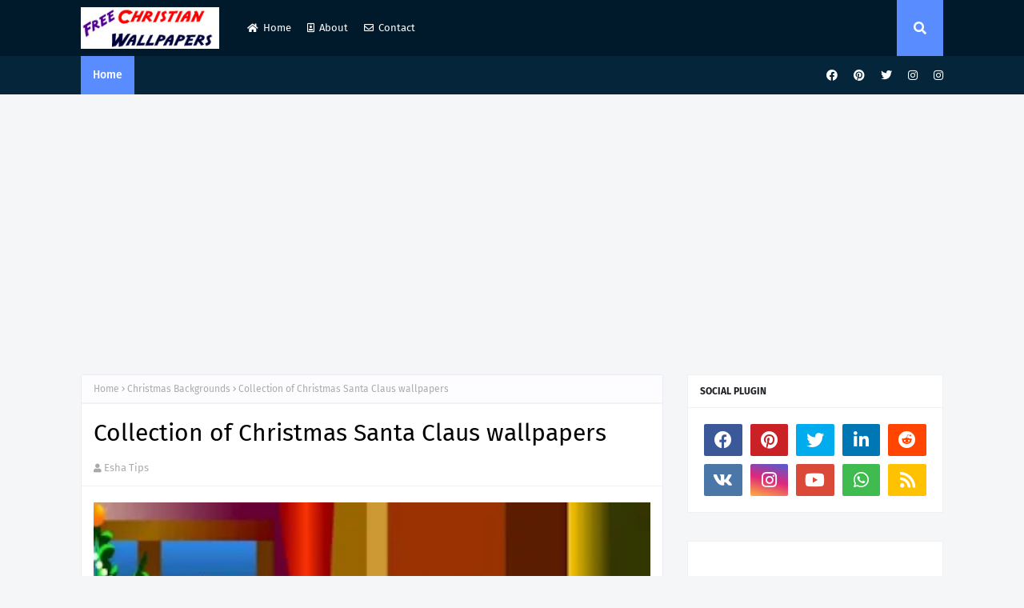

--- FILE ---
content_type: text/html; charset=UTF-8
request_url: https://www.christianwallpapersfree.com/b/stats?style=BLACK_TRANSPARENT&timeRange=ALL_TIME&token=APq4FmC3kOlYn8r6VgUuOC6X61zSaATsIrPvVuYwO2haCaa8lw5PoYw_2DDvLwna_X3uWSae3DkNp4DUFCbkF681Oci2rF-d4w
body_size: 22
content:
{"total":5970847,"sparklineOptions":{"backgroundColor":{"fillOpacity":0.1,"fill":"#000000"},"series":[{"areaOpacity":0.3,"color":"#202020"}]},"sparklineData":[[0,52],[1,53],[2,24],[3,53],[4,55],[5,82],[6,80],[7,49],[8,51],[9,56],[10,99],[11,72],[12,79],[13,90],[14,92],[15,89],[16,77],[17,71],[18,87],[19,78],[20,70],[21,71],[22,88],[23,65],[24,70],[25,65],[26,82],[27,82],[28,82],[29,47]],"nextTickMs":327272}

--- FILE ---
content_type: text/html; charset=utf-8
request_url: https://www.google.com/recaptcha/api2/aframe
body_size: 250
content:
<!DOCTYPE HTML><html><head><meta http-equiv="content-type" content="text/html; charset=UTF-8"></head><body><script nonce="LTuJzi6lP_NBUQgMp8WX2g">/** Anti-fraud and anti-abuse applications only. See google.com/recaptcha */ try{var clients={'sodar':'https://pagead2.googlesyndication.com/pagead/sodar?'};window.addEventListener("message",function(a){try{if(a.source===window.parent){var b=JSON.parse(a.data);var c=clients[b['id']];if(c){var d=document.createElement('img');d.src=c+b['params']+'&rc='+(localStorage.getItem("rc::a")?sessionStorage.getItem("rc::b"):"");window.document.body.appendChild(d);sessionStorage.setItem("rc::e",parseInt(sessionStorage.getItem("rc::e")||0)+1);localStorage.setItem("rc::h",'1769281860198');}}}catch(b){}});window.parent.postMessage("_grecaptcha_ready", "*");}catch(b){}</script></body></html>

--- FILE ---
content_type: text/javascript; charset=UTF-8
request_url: https://www.christianwallpapersfree.com/feeds/posts/default/-/Christmas%20Backgrounds?alt=json-in-script&max-results=3&callback=jQuery1124032676058218587545_1769281856997&_=1769281856998
body_size: 4901
content:
// API callback
jQuery1124032676058218587545_1769281856997({"version":"1.0","encoding":"UTF-8","feed":{"xmlns":"http://www.w3.org/2005/Atom","xmlns$openSearch":"http://a9.com/-/spec/opensearchrss/1.0/","xmlns$blogger":"http://schemas.google.com/blogger/2008","xmlns$georss":"http://www.georss.org/georss","xmlns$gd":"http://schemas.google.com/g/2005","xmlns$thr":"http://purl.org/syndication/thread/1.0","id":{"$t":"tag:blogger.com,1999:blog-2602167032920709522"},"updated":{"$t":"2025-08-18T11:57:53.154-07:00"},"category":[{"term":"Desktop Wallpapers"},{"term":"Bible Verse Wallpaper"},{"term":"Daily Bible Verse by Samuel Janras"},{"term":"Clip Arts"},{"term":"Psalm"},{"term":"Christmas Backgrounds"},{"term":"Christmas Wallpapers"},{"term":"Power Point Backgrounds"},{"term":"Christian Backgrounds"},{"term":"Mobile Wallpapers"},{"term":"Bible Quotes"},{"term":"Greetings Card"},{"term":"Inspirational Quotes"},{"term":"Promise Card of the Day"},{"term":"Easter"},{"term":"Computer Wallpapers"},{"term":"Christmas Decor"},{"term":"Tamil Bible Verse Wallpapers"},{"term":"New Year"},{"term":"Tamil Promise Card of the Day"},{"term":"Jesus Christ"},{"term":"Calendar Wallpapers"},{"term":"Christian Bible Quotes"},{"term":"Proverbs"},{"term":"Christmas"},{"term":"Christian Bible Quotes."},{"term":"Jesus"},{"term":"Matthew"},{"term":"Good Friday"},{"term":"Prayer Wallpapers"},{"term":"Cross Wallpapers"},{"term":"Faith Bible Verses"},{"term":"Love"},{"term":"Prayer"},{"term":"Kids Coloring Pages"},{"term":"Luke"},{"term":"Facebook Covers"},{"term":"John"},{"term":"Android"},{"term":"Animated Wallpapers"},{"term":"Palm Sunday"},{"term":"Tamil Bible Quotes"},{"term":"Mothers Day"},{"term":"Romans"},{"term":"1024 X 768"},{"term":"James"},{"term":"Ephesians"},{"term":"Isaiah"},{"term":"1 John"},{"term":"1 Peter"},{"term":"Golden Words"},{"term":"Valentine Day"},{"term":"1 Corinthians"},{"term":"Acts"},{"term":"Ash Wednesday"},{"term":"Peace"},{"term":"1 Chronicles"},{"term":"2 Corinthians"},{"term":"Cute Babies"},{"term":"Independence Day"},{"term":"Jeremiah"},{"term":"Philippians"},{"term":"iPhone Wallpapers"},{"term":"Children's Day"},{"term":"Hebrews"},{"term":"Santa Claus"},{"term":"Birthday Bible Verse"},{"term":"Children Prayer"},{"term":"English"},{"term":"Exodus"},{"term":"Friendship Day"},{"term":"Galatians"},{"term":"Holy Pictures"},{"term":"Proverbs W"},{"term":"Tamil Mobile Wallpapers"},{"term":"1 Thessalonians"},{"term":"Deuteronomy"},{"term":"Empty Tomb"},{"term":"Father's Day"},{"term":"Good Morning"},{"term":"Intersting Bible Fact"},{"term":"Joshua"},{"term":"Mark"},{"term":"Word of God"},{"term":"clip"},{"term":"2 Samuel"},{"term":"2 Timothy"},{"term":"800 x 600"},{"term":"Bible Software"},{"term":"Bible Stories"},{"term":"Ecclesiastes"},{"term":"Last Supper"},{"term":"Maundy Thursday"},{"term":"Merry Christmas"},{"term":"Motivational Bible Quotes"},{"term":"Revelation"},{"term":"1 Samuel"},{"term":"3 John"},{"term":"Christmas Cakes"},{"term":"Christmas Video Songs"},{"term":"Genesis"},{"term":"Habakkuk"},{"term":"Habaku"},{"term":"Heaven"},{"term":"Heaven Gates"},{"term":"Issiah"},{"term":"Job"},{"term":"Lovely Kids"},{"term":"Natural Flowers"},{"term":"Numbers"},{"term":"Sheet Music"},{"term":"Spirit"},{"term":"Thanks"},{"term":"Whatsapp Bible Verse"},{"term":"Women's Day Greetings"},{"term":"ipad"},{"term":"1280x768"},{"term":"150 x 150"},{"term":"1680x1040"},{"term":"2 John"},{"term":"240x320"},{"term":"560x420"},{"term":"Amos"},{"term":"Angel Wallpapers"},{"term":"Animation"},{"term":"Apostles"},{"term":"Bible Verses Hard Times"},{"term":"Blackberry"},{"term":"Blessing Bible Verse"},{"term":"Calendar Header Design"},{"term":"Christian Games"},{"term":"Christmas Ideas"},{"term":"Colossians"},{"term":"Daniel"},{"term":"Ezekiel"},{"term":"Flash E-Card"},{"term":"Good Morning Status Images"},{"term":"I Chronicles"},{"term":"Jesus Movie"},{"term":"Joel"},{"term":"Kudil"},{"term":"Lamentations"},{"term":"Leviticus"},{"term":"Miracle"},{"term":"Mother Mary"},{"term":"Nail Art"},{"term":"Nehemiah"},{"term":"Nurses Day"},{"term":"Oil Paintings"},{"term":"Peter"},{"term":"Resurrection Day"},{"term":"Song of Songs"},{"term":"Sunday Bible Verse Quotes"},{"term":"Thanks Giving"},{"term":"Titus"},{"term":"Wedding Wallpapers"},{"term":"World Sunday School Day"},{"term":"Zachariah"},{"term":"b"}],"title":{"type":"text","$t":"Download HD Christmas 2024 \u0026amp; New Year 2025 Bible Verse Greetings Card \u0026amp; Wallpapers Free"},"subtitle":{"type":"html","$t":"Christmas Greetings Card 2024, Christmas HD Wallpapers, Free HD New Year 2025 wallpapers and New Year backgrounds for your computer desktop and mobile, New Year Desktop Bible Verse Greetings Card, New Year Wishes. "},"link":[{"rel":"http://schemas.google.com/g/2005#feed","type":"application/atom+xml","href":"https:\/\/www.christianwallpapersfree.com\/feeds\/posts\/default"},{"rel":"self","type":"application/atom+xml","href":"https:\/\/www.blogger.com\/feeds\/2602167032920709522\/posts\/default\/-\/Christmas+Backgrounds?alt=json-in-script\u0026max-results=3"},{"rel":"alternate","type":"text/html","href":"https:\/\/www.christianwallpapersfree.com\/search\/label\/Christmas%20Backgrounds"},{"rel":"hub","href":"http://pubsubhubbub.appspot.com/"},{"rel":"next","type":"application/atom+xml","href":"https:\/\/www.blogger.com\/feeds\/2602167032920709522\/posts\/default\/-\/Christmas+Backgrounds\/-\/Christmas+Backgrounds?alt=json-in-script\u0026start-index=4\u0026max-results=3"}],"author":[{"name":{"$t":"Esha Tips"},"uri":{"$t":"http:\/\/www.blogger.com\/profile\/03765416409896675416"},"email":{"$t":"noreply@blogger.com"},"gd$image":{"rel":"http://schemas.google.com/g/2005#thumbnail","width":"16","height":"16","src":"https:\/\/img1.blogblog.com\/img\/b16-rounded.gif"}}],"generator":{"version":"7.00","uri":"http://www.blogger.com","$t":"Blogger"},"openSearch$totalResults":{"$t":"111"},"openSearch$startIndex":{"$t":"1"},"openSearch$itemsPerPage":{"$t":"3"},"entry":[{"id":{"$t":"tag:blogger.com,1999:blog-2602167032920709522.post-5097189732286290722"},"published":{"$t":"2021-12-14T22:15:00.009-08:00"},"updated":{"$t":"2021-12-14T22:34:05.331-08:00"},"category":[{"scheme":"http://www.blogger.com/atom/ns#","term":"Christmas Backgrounds"},{"scheme":"http://www.blogger.com/atom/ns#","term":"Greetings Card"}],"title":{"type":"text","$t":"Merry Christmas and Happy New Year HD Greetings Free Download"},"content":{"type":"html","$t":"\u003Ctable align=\"center\" cellpadding=\"0\" cellspacing=\"0\" class=\"tr-caption-container\" style=\"margin-left: auto; margin-right: auto;\"\u003E\u003Ctbody\u003E\u003Ctr\u003E\u003Ctd style=\"text-align: center;\"\u003E\u003Ca href=\"https:\/\/blogger.googleusercontent.com\/img\/a\/AVvXsEj9muEWrTiXd3QPn2MD3_z5ohAeReBpLT0vaoPm_uxjFokd71FAPtzpTvh0PgPS-7kZtbT6Ha4QwW0Mkq6ranj4m4XzmFXfd7bVkoOMVAgBEO3sEqMc-wchOfqgy3YPcIlYSTlfgAAY2xwSg5nKAaxBvhQ5Xa7zPXaK2IQGlZfEDjxJr_OfHPjDg9sy=s1920\" style=\"margin-left: auto; margin-right: auto;\"\u003E\u003Cimg alt=\"Merry Christmas and Happy New Year HD Greetings Free Download\" border=\"0\" data-original-height=\"1080\" data-original-width=\"1920\" height=\"360\" src=\"https:\/\/blogger.googleusercontent.com\/img\/a\/AVvXsEj9muEWrTiXd3QPn2MD3_z5ohAeReBpLT0vaoPm_uxjFokd71FAPtzpTvh0PgPS-7kZtbT6Ha4QwW0Mkq6ranj4m4XzmFXfd7bVkoOMVAgBEO3sEqMc-wchOfqgy3YPcIlYSTlfgAAY2xwSg5nKAaxBvhQ5Xa7zPXaK2IQGlZfEDjxJr_OfHPjDg9sy=w640-h360\" title=\"Merry Christmas and Happy New Year HD Greetings Free Download\" width=\"640\" \/\u003E\u003C\/a\u003E\u003C\/td\u003E\u003C\/tr\u003E\u003Ctr\u003E\u003Ctd class=\"tr-caption\" style=\"text-align: center;\"\u003E\u003Cb\u003EMerry Christmas and Happy New Year HD Greetings Free Download\u003C\/b\u003E\u003C\/td\u003E\u003C\/tr\u003E\u003C\/tbody\u003E\u003C\/table\u003E\u003Cbr \/\u003E\u003Cp\u003E\u003C\/p\u003E\u003Ctable align=\"center\" cellpadding=\"0\" cellspacing=\"0\" class=\"tr-caption-container\" style=\"margin-left: auto; margin-right: auto;\"\u003E\u003Ctbody\u003E\u003Ctr\u003E\u003Ctd style=\"text-align: center;\"\u003E\u003Ca href=\"https:\/\/blogger.googleusercontent.com\/img\/a\/AVvXsEioP5RKYMAlc_yQSsDS6KcUHzRsyJlldyM6Xp6qKZ0_1iwWZmBcDDpPACkb6bZDDTZ7k3N2TLeTBQcEuaNQ08Dfuxky4mp97J4_AhL0kYzyBBsJKk0f5EnnsFPUxquR7N0iF0QmezUet6N36WKZW4wM0aj7vpwT1Cak8m_zfCT_moAHJZu22Cp82QOS=s1920\" imageanchor=\"1\" style=\"margin-left: auto; margin-right: auto;\"\u003E\u003Cimg alt=\"Christmas HD Greetings\" border=\"0\" data-original-height=\"1080\" data-original-width=\"1920\" height=\"360\" src=\"https:\/\/blogger.googleusercontent.com\/img\/a\/AVvXsEioP5RKYMAlc_yQSsDS6KcUHzRsyJlldyM6Xp6qKZ0_1iwWZmBcDDpPACkb6bZDDTZ7k3N2TLeTBQcEuaNQ08Dfuxky4mp97J4_AhL0kYzyBBsJKk0f5EnnsFPUxquR7N0iF0QmezUet6N36WKZW4wM0aj7vpwT1Cak8m_zfCT_moAHJZu22Cp82QOS=w640-h360\" title=\"Christmas HD Cards\" width=\"640\" \/\u003E\u003C\/a\u003E\u003C\/td\u003E\u003C\/tr\u003E\u003Ctr\u003E\u003Ctd class=\"tr-caption\" style=\"text-align: center;\"\u003E\u003Cb\u003EWishing You All the Happiness Your Holiday Can Hold!\u003C\/b\u003E\u003C\/td\u003E\u003C\/tr\u003E\u003C\/tbody\u003E\u003C\/table\u003E\u003Cbr \/\u003E\u003Ctable align=\"center\" cellpadding=\"0\" cellspacing=\"0\" class=\"tr-caption-container\" style=\"margin-left: auto; margin-right: auto;\"\u003E\u003Ctbody\u003E\u003Ctr\u003E\u003Ctd style=\"text-align: center;\"\u003E\u003Ca href=\"https:\/\/blogger.googleusercontent.com\/img\/a\/AVvXsEh_FBCR33ujLZD5bo03IHREfjrE8QNSoloScAP6tpEetYDgAeNFQ_mWq0B-qYLO4Z7qEPG0c6DFciX8duWv_17rZ3qOm5Z6h1k5ShNTWvdHoNwx5oFl4SE2oA-x0G-GPblz9wJ8lgvFW2hugRJtxU84DWosWYor3nNwc8pHj40N3fWdk6nokHsXiCKn=s1920\" imageanchor=\"1\" style=\"margin-left: auto; margin-right: auto;\"\u003E\u003Cimg alt=\"HD Christmas Greeting Card Free Download\" border=\"0\" data-original-height=\"1080\" data-original-width=\"1920\" height=\"360\" src=\"https:\/\/blogger.googleusercontent.com\/img\/a\/AVvXsEh_FBCR33ujLZD5bo03IHREfjrE8QNSoloScAP6tpEetYDgAeNFQ_mWq0B-qYLO4Z7qEPG0c6DFciX8duWv_17rZ3qOm5Z6h1k5ShNTWvdHoNwx5oFl4SE2oA-x0G-GPblz9wJ8lgvFW2hugRJtxU84DWosWYor3nNwc8pHj40N3fWdk6nokHsXiCKn=w640-h360\" title=\"Download Christmas Greetings Card Free\" width=\"640\" \/\u003E\u003C\/a\u003E\u003C\/td\u003E\u003C\/tr\u003E\u003Ctr\u003E\u003Ctd class=\"tr-caption\" style=\"text-align: center;\"\u003E\u003Cb\u003EMerry Christmas with Lots of Love\u003C\/b\u003E\u003C\/td\u003E\u003C\/tr\u003E\u003C\/tbody\u003E\u003C\/table\u003E\u003Cbr \/\u003E"},"link":[{"rel":"edit","type":"application/atom+xml","href":"https:\/\/www.blogger.com\/feeds\/2602167032920709522\/posts\/default\/5097189732286290722"},{"rel":"self","type":"application/atom+xml","href":"https:\/\/www.blogger.com\/feeds\/2602167032920709522\/posts\/default\/5097189732286290722"},{"rel":"alternate","type":"text/html","href":"https:\/\/www.christianwallpapersfree.com\/2021\/12\/merry-christmas-and-happy-new-year-hd.html","title":"Merry Christmas and Happy New Year HD Greetings Free Download"}],"author":[{"name":{"$t":"Esha Tips"},"uri":{"$t":"http:\/\/www.blogger.com\/profile\/03765416409896675416"},"email":{"$t":"noreply@blogger.com"},"gd$image":{"rel":"http://schemas.google.com/g/2005#thumbnail","width":"16","height":"16","src":"https:\/\/img1.blogblog.com\/img\/b16-rounded.gif"}}],"media$thumbnail":{"xmlns$media":"http://search.yahoo.com/mrss/","url":"https:\/\/blogger.googleusercontent.com\/img\/a\/AVvXsEj9muEWrTiXd3QPn2MD3_z5ohAeReBpLT0vaoPm_uxjFokd71FAPtzpTvh0PgPS-7kZtbT6Ha4QwW0Mkq6ranj4m4XzmFXfd7bVkoOMVAgBEO3sEqMc-wchOfqgy3YPcIlYSTlfgAAY2xwSg5nKAaxBvhQ5Xa7zPXaK2IQGlZfEDjxJr_OfHPjDg9sy=s72-w640-h360-c","height":"72","width":"72"}},{"id":{"$t":"tag:blogger.com,1999:blog-2602167032920709522.post-4180395050268502888"},"published":{"$t":"2021-12-08T06:53:00.006-08:00"},"updated":{"$t":"2021-12-08T06:53:47.877-08:00"},"category":[{"scheme":"http://www.blogger.com/atom/ns#","term":"Christmas Backgrounds"}],"title":{"type":"text","$t":"Merry Christmas HD Backgrounds Free Download"},"content":{"type":"html","$t":"\u003Cp\u003E\u003Ctable align=\"center\" cellpadding=\"0\" cellspacing=\"0\" class=\"tr-caption-container\" style=\"margin-left: auto; margin-right: auto;\"\u003E\u003Ctbody\u003E\u003Ctr\u003E\u003Ctd style=\"text-align: center;\"\u003E\u003Ca href=\"https:\/\/blogger.googleusercontent.com\/img\/b\/R29vZ2xl\/AVvXsEjk98zJx1M99dXTIdTQdpfLdHmLNTVYGNyvKyZFwTSySQxT1IVDlHt_9OQ-Mc_8QWU0TCvudPCsn6DwQX27wYqE2VCHS9t_bWS8frZUAyrUJquCC6vOg1loUnAgtnFFcYgfg3Ho2lIwg9o\/s2048\/Merry+Christmas+Background.jpg\" imageanchor=\"1\" style=\"margin-left: auto; margin-right: auto;\"\u003E\u003Cimg alt=\"Merry Christmas Free Backgrounds Download\" border=\"0\" data-original-height=\"1536\" data-original-width=\"2048\" height=\"480\" src=\"https:\/\/blogger.googleusercontent.com\/img\/b\/R29vZ2xl\/AVvXsEjk98zJx1M99dXTIdTQdpfLdHmLNTVYGNyvKyZFwTSySQxT1IVDlHt_9OQ-Mc_8QWU0TCvudPCsn6DwQX27wYqE2VCHS9t_bWS8frZUAyrUJquCC6vOg1loUnAgtnFFcYgfg3Ho2lIwg9o\/w640-h480\/Merry+Christmas+Background.jpg\" title=\"Download Free Merry Christmas Backgrounds\" width=\"640\" \/\u003E\u003C\/a\u003E\u003C\/td\u003E\u003C\/tr\u003E\u003Ctr\u003E\u003Ctd class=\"tr-caption\" style=\"text-align: center;\"\u003EMerry Christmas HD Backgrounds Free Download\u003C\/td\u003E\u003C\/tr\u003E\u003C\/tbody\u003E\u003C\/table\u003E\u003C\/p\u003E\u003Cdiv class=\"separator\" style=\"clear: both; text-align: center;\"\u003E\u003Cbr \/\u003E\u003C\/div\u003E\u003Ctable align=\"center\" cellpadding=\"0\" cellspacing=\"0\" class=\"tr-caption-container\" style=\"margin-left: auto; margin-right: auto;\"\u003E\u003Ctbody\u003E\u003Ctr\u003E\u003Ctd style=\"text-align: center;\"\u003E\u003Ca href=\"https:\/\/blogger.googleusercontent.com\/img\/b\/R29vZ2xl\/AVvXsEh3vfjjPvApA7OTf3_FLPzZRk6_Bkib6QJcSj5ZGO144YzeCMKoEDhRx4P34hh2uxxZwcg1yQWTawEiEfinb1pFLRxqOrJTDPQ46DLE44Zwy4MO8ZBMLLVmFtk-kjVAso5mE08QJl3ik14\/s2048\/Merry+Christmas+Background+Free.jpg\" imageanchor=\"1\" style=\"margin-left: auto; margin-right: auto;\"\u003E\u003Cimg alt=\"Download Free HD Christmas Backgrounds\" border=\"0\" data-original-height=\"1365\" data-original-width=\"2048\" height=\"426\" src=\"https:\/\/blogger.googleusercontent.com\/img\/b\/R29vZ2xl\/AVvXsEh3vfjjPvApA7OTf3_FLPzZRk6_Bkib6QJcSj5ZGO144YzeCMKoEDhRx4P34hh2uxxZwcg1yQWTawEiEfinb1pFLRxqOrJTDPQ46DLE44Zwy4MO8ZBMLLVmFtk-kjVAso5mE08QJl3ik14\/w640-h426\/Merry+Christmas+Background+Free.jpg\" title=\"Download Free HD Christmas Backgrounds\" width=\"640\" \/\u003E\u003C\/a\u003E\u003C\/td\u003E\u003C\/tr\u003E\u003Ctr\u003E\u003Ctd class=\"tr-caption\" style=\"text-align: center;\"\u003EDownload Free HD Christmas Backgrounds\u003C\/td\u003E\u003C\/tr\u003E\u003C\/tbody\u003E\u003C\/table\u003E\u003Cbr \/\u003E\u003Ctable align=\"center\" cellpadding=\"0\" cellspacing=\"0\" class=\"tr-caption-container\" style=\"margin-left: auto; margin-right: auto;\"\u003E\u003Ctbody\u003E\u003Ctr\u003E\u003Ctd style=\"text-align: center;\"\u003E\u003Ca href=\"https:\/\/blogger.googleusercontent.com\/img\/b\/R29vZ2xl\/AVvXsEj9I6tlCqx9J22EgU93gRDIBLDuYsEAeUwMCYp7RWrv56Rzh3Iv-IYxuYOAE5Y9hjy8xP420FNBwvkXPZtya07nHqgL4qCRcAM8MmgQDyQwB5vbPmPCFV2C9KCLXdiyaLDYoRZ6QDTPrzo\/s2048\/Merry+Christmas+Free+Background.jpg\" imageanchor=\"1\" style=\"margin-left: auto; margin-right: auto;\"\u003E\u003Cimg alt=\"HD Christmas Background Images Free Download\" border=\"0\" data-original-height=\"1365\" data-original-width=\"2048\" height=\"426\" src=\"https:\/\/blogger.googleusercontent.com\/img\/b\/R29vZ2xl\/AVvXsEj9I6tlCqx9J22EgU93gRDIBLDuYsEAeUwMCYp7RWrv56Rzh3Iv-IYxuYOAE5Y9hjy8xP420FNBwvkXPZtya07nHqgL4qCRcAM8MmgQDyQwB5vbPmPCFV2C9KCLXdiyaLDYoRZ6QDTPrzo\/w640-h426\/Merry+Christmas+Free+Background.jpg\" title=\"HD Christmas Background Images Free Download\" width=\"640\" \/\u003E\u003C\/a\u003E\u003C\/td\u003E\u003C\/tr\u003E\u003Ctr\u003E\u003Ctd class=\"tr-caption\" style=\"text-align: center;\"\u003EHD Christmas Background Images Free Download\u003C\/td\u003E\u003C\/tr\u003E\u003C\/tbody\u003E\u003C\/table\u003E\u003Cbr \/\u003E\u003Ctable align=\"center\" cellpadding=\"0\" cellspacing=\"0\" class=\"tr-caption-container\" style=\"margin-left: auto; margin-right: auto;\"\u003E\u003Ctbody\u003E\u003Ctr\u003E\u003Ctd style=\"text-align: center;\"\u003E\u003Ca href=\"https:\/\/blogger.googleusercontent.com\/img\/b\/R29vZ2xl\/AVvXsEh6rwGfJowqdYdlH2vj1M0sl4wfiz7r-we0EPZE8grA-TlHRoQVA_azzzesLARYOlKEl2ksYWyshyphenhyphenWaUlHk3v6s_5gkdAf-0RyXEtxAMNTLrj2fTYrxNIGIt-6p-PN2IIiMAqxbdBSzVds\/s2048\/Merry+Christmas+HD+Background+Free.jpg\" imageanchor=\"1\" style=\"margin-left: auto; margin-right: auto;\"\u003E\u003Cimg alt=\"Download Free HD Christmas Background Images\" border=\"0\" data-original-height=\"1365\" data-original-width=\"2048\" height=\"426\" src=\"https:\/\/blogger.googleusercontent.com\/img\/b\/R29vZ2xl\/AVvXsEh6rwGfJowqdYdlH2vj1M0sl4wfiz7r-we0EPZE8grA-TlHRoQVA_azzzesLARYOlKEl2ksYWyshyphenhyphenWaUlHk3v6s_5gkdAf-0RyXEtxAMNTLrj2fTYrxNIGIt-6p-PN2IIiMAqxbdBSzVds\/w640-h426\/Merry+Christmas+HD+Background+Free.jpg\" title=\"Download Free HD Christmas Background Images\" width=\"640\" \/\u003E\u003C\/a\u003E\u003C\/td\u003E\u003C\/tr\u003E\u003Ctr\u003E\u003Ctd class=\"tr-caption\" style=\"text-align: center;\"\u003EDownload Free HD Christmas Background Images\u003C\/td\u003E\u003C\/tr\u003E\u003C\/tbody\u003E\u003C\/table\u003E\u003Cbr \/\u003E\u003Cdiv class=\"separator\" style=\"clear: both; text-align: center;\"\u003E\u003Cbr \/\u003E\u003C\/div\u003E\u003Cbr \/\u003E\u003Cp\u003E\u003C\/p\u003E"},"link":[{"rel":"edit","type":"application/atom+xml","href":"https:\/\/www.blogger.com\/feeds\/2602167032920709522\/posts\/default\/4180395050268502888"},{"rel":"self","type":"application/atom+xml","href":"https:\/\/www.blogger.com\/feeds\/2602167032920709522\/posts\/default\/4180395050268502888"},{"rel":"alternate","type":"text/html","href":"https:\/\/www.christianwallpapersfree.com\/2021\/12\/merry-christmas-hd-backgrounds-free.html","title":"Merry Christmas HD Backgrounds Free Download"}],"author":[{"name":{"$t":"Esha Tips"},"uri":{"$t":"http:\/\/www.blogger.com\/profile\/03765416409896675416"},"email":{"$t":"noreply@blogger.com"},"gd$image":{"rel":"http://schemas.google.com/g/2005#thumbnail","width":"16","height":"16","src":"https:\/\/img1.blogblog.com\/img\/b16-rounded.gif"}}],"media$thumbnail":{"xmlns$media":"http://search.yahoo.com/mrss/","url":"https:\/\/blogger.googleusercontent.com\/img\/b\/R29vZ2xl\/AVvXsEjk98zJx1M99dXTIdTQdpfLdHmLNTVYGNyvKyZFwTSySQxT1IVDlHt_9OQ-Mc_8QWU0TCvudPCsn6DwQX27wYqE2VCHS9t_bWS8frZUAyrUJquCC6vOg1loUnAgtnFFcYgfg3Ho2lIwg9o\/s72-w640-h480-c\/Merry+Christmas+Background.jpg","height":"72","width":"72"}},{"id":{"$t":"tag:blogger.com,1999:blog-2602167032920709522.post-2966313731500400317"},"published":{"$t":"2016-12-29T21:30:00.000-08:00"},"updated":{"$t":"2016-12-29T05:00:35.008-08:00"},"category":[{"scheme":"http://www.blogger.com/atom/ns#","term":"Christmas Backgrounds"},{"scheme":"http://www.blogger.com/atom/ns#","term":"Christmas Wallpapers"},{"scheme":"http://www.blogger.com/atom/ns#","term":"New Year"}],"title":{"type":"text","$t":"Merry Christmas Greetings and Happy New Year Greetings"},"content":{"type":"html","$t":"\u003Cdiv dir=\"ltr\" style=\"text-align: left;\" trbidi=\"on\"\u003E\n\u003Cdiv class=\"separator\" style=\"clear: both; text-align: center;\"\u003E\n\u003Ca href=\"https:\/\/blogger.googleusercontent.com\/img\/b\/R29vZ2xl\/AVvXsEhDV12-WcdK4t9PYCqhbdpvDpbiftysBZSyAe0XqY5eKdGMi3SZOp6p5xeVJMn6tE10cUaihYYuqOAtOo6j_TsifgplFxX1IhtQlF5ZVoXUbG7-NsvY7XTkVzdd0_XI73iT4gzFY0q9lHU\/s1600\/Merry_Christmas_Happy_New_Year_Wallpaper.jpg\" imageanchor=\"1\" style=\"margin-left: 1em; margin-right: 1em;\"\u003E\u003C\/a\u003E\u003C\/div\u003E\n\u0026nbsp;Christmas Greetings, New Year Greetings, 2017 Greetings, 2017 New Year, Christmas Wallpapers, New Year Wallpapers\u003Cbr \/\u003E\n\u003Cdiv class=\"separator\" style=\"clear: both; text-align: center;\"\u003E\n\u003Ca href=\"https:\/\/blogger.googleusercontent.com\/img\/b\/R29vZ2xl\/AVvXsEg_whBVrqFBW9qD0yMCq0tZ_oV-cHXQaNPowkJ60yALaeYcgixLOKlbu1lLt8amsY_meujXjeuyeElEQPsNNAv044bZk1uqMV7MPZRoR5HZ04Zzyv1TpUXWIH3lv1__t1SkfaIkpwTXyDg\/s1600\/Happy_New_Year.jpg\" imageanchor=\"1\" style=\"margin-left: 1em; margin-right: 1em;\"\u003E\u003Cimg border=\"0\" height=\"219\" src=\"https:\/\/blogger.googleusercontent.com\/img\/b\/R29vZ2xl\/AVvXsEg_whBVrqFBW9qD0yMCq0tZ_oV-cHXQaNPowkJ60yALaeYcgixLOKlbu1lLt8amsY_meujXjeuyeElEQPsNNAv044bZk1uqMV7MPZRoR5HZ04Zzyv1TpUXWIH3lv1__t1SkfaIkpwTXyDg\/s320\/Happy_New_Year.jpg\" width=\"320\" \/\u003E\u003C\/a\u003E\u003C\/div\u003E\n\u003Ca name='more'\u003E\u003C\/a\u003E\u003Cbr \/\u003E\n\u003Cbr \/\u003E\n\u003Cdiv class=\"separator\" style=\"clear: both; text-align: center;\"\u003E\n\u003Ca href=\"https:\/\/blogger.googleusercontent.com\/img\/b\/R29vZ2xl\/AVvXsEgvegE2TvzGskGtIyBpuKT7axbjM3L4NdVU3uBB1ZmFm0NxUAXkW5n8YH8vU_h3D5QavelCnZJpMRG24TOBqwrnZTtepedIBDDs9FlEPCX-_iOMAu8xxHj0VZQjvJ2lVivpr0l_XqnjDNo\/s1600\/merry+christmas+greetings.gif\" imageanchor=\"1\" style=\"margin-left: 1em; margin-right: 1em;\"\u003E\u003Cimg border=\"0\" height=\"189\" src=\"https:\/\/blogger.googleusercontent.com\/img\/b\/R29vZ2xl\/AVvXsEgvegE2TvzGskGtIyBpuKT7axbjM3L4NdVU3uBB1ZmFm0NxUAXkW5n8YH8vU_h3D5QavelCnZJpMRG24TOBqwrnZTtepedIBDDs9FlEPCX-_iOMAu8xxHj0VZQjvJ2lVivpr0l_XqnjDNo\/s320\/merry+christmas+greetings.gif\" width=\"320\" \/\u003E\u003C\/a\u003E\u003C\/div\u003E\n\u003Cbr \/\u003E\n\u003Cdiv class=\"separator\" style=\"clear: both; text-align: center;\"\u003E\n\u003Ca href=\"https:\/\/blogger.googleusercontent.com\/img\/b\/R29vZ2xl\/AVvXsEgtPpivEpDGxSZ12FoslTp4MIJndyFkacD1VIKMHfD0kqnVOMMxhND9DxuspriXgPF2DIEZVHoxvJkt2snf74sfuuN1GgyFeQ6xoLE91lb6Jx1LhqLsHMit8xA2VnRDnaRoe8KX1BV1r2M\/s1600\/Merry_Christmas_and_Happy_New_Year.jpg\" imageanchor=\"1\" style=\"margin-left: 1em; margin-right: 1em;\"\u003E\u003Cimg border=\"0\" height=\"245\" src=\"https:\/\/blogger.googleusercontent.com\/img\/b\/R29vZ2xl\/AVvXsEgtPpivEpDGxSZ12FoslTp4MIJndyFkacD1VIKMHfD0kqnVOMMxhND9DxuspriXgPF2DIEZVHoxvJkt2snf74sfuuN1GgyFeQ6xoLE91lb6Jx1LhqLsHMit8xA2VnRDnaRoe8KX1BV1r2M\/s320\/Merry_Christmas_and_Happy_New_Year.jpg\" width=\"320\" \/\u003E\u003C\/a\u003E\u003C\/div\u003E\n\u003Cbr \/\u003E\n\u003Cdiv class=\"separator\" style=\"clear: both; text-align: center;\"\u003E\n\u003Ca href=\"https:\/\/blogger.googleusercontent.com\/img\/b\/R29vZ2xl\/AVvXsEgrmbE6k9moM7HTD1jU1FhODyO51VILJX5jPvgH2wC8_ztctKfNwsi0RQiqj4K_LKfFDjwZURcgM6y5cHKw5kTBiCQ-iMtEsHzENlqS_KvQll2lOfk6nE-j2vQMxAS7WlGd7PNslJu_0Qg\/s1600\/Merry_Christmas_and_Happy_New_Year_Wishes.jpg\" imageanchor=\"1\" style=\"margin-left: 1em; margin-right: 1em;\"\u003E\u003Cimg border=\"0\" height=\"256\" src=\"https:\/\/blogger.googleusercontent.com\/img\/b\/R29vZ2xl\/AVvXsEgrmbE6k9moM7HTD1jU1FhODyO51VILJX5jPvgH2wC8_ztctKfNwsi0RQiqj4K_LKfFDjwZURcgM6y5cHKw5kTBiCQ-iMtEsHzENlqS_KvQll2lOfk6nE-j2vQMxAS7WlGd7PNslJu_0Qg\/s320\/Merry_Christmas_and_Happy_New_Year_Wishes.jpg\" width=\"320\" \/\u003E\u003C\/a\u003E\u003C\/div\u003E\n\u003Cbr \/\u003E\n\u003Cdiv class=\"separator\" style=\"clear: both; text-align: center;\"\u003E\n\u003Ca href=\"https:\/\/blogger.googleusercontent.com\/img\/b\/R29vZ2xl\/AVvXsEjC96RRNGjae2exMWg-im9UvqBY-DAdzwGULDquFKyXcFJshpZq0332C5nz2ACDGnTx-HDo4KtjPBAsxch2w96cPdlKDxJc7pMyPKlEghG8fegsKjNV_jUr6htccMCegJZYj8uGWu01KBg\/s1600\/Merry_Christmas_Greetings.jpg\" imageanchor=\"1\" style=\"margin-left: 1em; margin-right: 1em;\"\u003E\u003Cimg border=\"0\" height=\"200\" src=\"https:\/\/blogger.googleusercontent.com\/img\/b\/R29vZ2xl\/AVvXsEjC96RRNGjae2exMWg-im9UvqBY-DAdzwGULDquFKyXcFJshpZq0332C5nz2ACDGnTx-HDo4KtjPBAsxch2w96cPdlKDxJc7pMyPKlEghG8fegsKjNV_jUr6htccMCegJZYj8uGWu01KBg\/s320\/Merry_Christmas_Greetings.jpg\" width=\"320\" \/\u003E\u003C\/a\u003E\u003C\/div\u003E\n\u003Cbr \/\u003E\n\u003Cdiv class=\"separator\" style=\"clear: both; text-align: center;\"\u003E\n\u003Ca href=\"https:\/\/blogger.googleusercontent.com\/img\/b\/R29vZ2xl\/AVvXsEhDV12-WcdK4t9PYCqhbdpvDpbiftysBZSyAe0XqY5eKdGMi3SZOp6p5xeVJMn6tE10cUaihYYuqOAtOo6j_TsifgplFxX1IhtQlF5ZVoXUbG7-NsvY7XTkVzdd0_XI73iT4gzFY0q9lHU\/s1600\/Merry_Christmas_Happy_New_Year_Wallpaper.jpg\" imageanchor=\"1\" style=\"margin-left: 1em; margin-right: 1em;\"\u003E\u003Cimg border=\"0\" height=\"240\" src=\"https:\/\/blogger.googleusercontent.com\/img\/b\/R29vZ2xl\/AVvXsEhDV12-WcdK4t9PYCqhbdpvDpbiftysBZSyAe0XqY5eKdGMi3SZOp6p5xeVJMn6tE10cUaihYYuqOAtOo6j_TsifgplFxX1IhtQlF5ZVoXUbG7-NsvY7XTkVzdd0_XI73iT4gzFY0q9lHU\/s320\/Merry_Christmas_Happy_New_Year_Wallpaper.jpg\" width=\"320\" \/\u003E\u003C\/a\u003E\u003C\/div\u003E\n\u003Cbr \/\u003E\u003C\/div\u003E\n"},"link":[{"rel":"edit","type":"application/atom+xml","href":"https:\/\/www.blogger.com\/feeds\/2602167032920709522\/posts\/default\/2966313731500400317"},{"rel":"self","type":"application/atom+xml","href":"https:\/\/www.blogger.com\/feeds\/2602167032920709522\/posts\/default\/2966313731500400317"},{"rel":"alternate","type":"text/html","href":"https:\/\/www.christianwallpapersfree.com\/2011\/12\/merry-christmas-greetings-and-happy-new.html","title":"Merry Christmas Greetings and Happy New Year Greetings"}],"author":[{"name":{"$t":"Esha Tips"},"uri":{"$t":"http:\/\/www.blogger.com\/profile\/03765416409896675416"},"email":{"$t":"noreply@blogger.com"},"gd$image":{"rel":"http://schemas.google.com/g/2005#thumbnail","width":"16","height":"16","src":"https:\/\/img1.blogblog.com\/img\/b16-rounded.gif"}}],"media$thumbnail":{"xmlns$media":"http://search.yahoo.com/mrss/","url":"https:\/\/blogger.googleusercontent.com\/img\/b\/R29vZ2xl\/AVvXsEg_whBVrqFBW9qD0yMCq0tZ_oV-cHXQaNPowkJ60yALaeYcgixLOKlbu1lLt8amsY_meujXjeuyeElEQPsNNAv044bZk1uqMV7MPZRoR5HZ04Zzyv1TpUXWIH3lv1__t1SkfaIkpwTXyDg\/s72-c\/Happy_New_Year.jpg","height":"72","width":"72"}}]}});